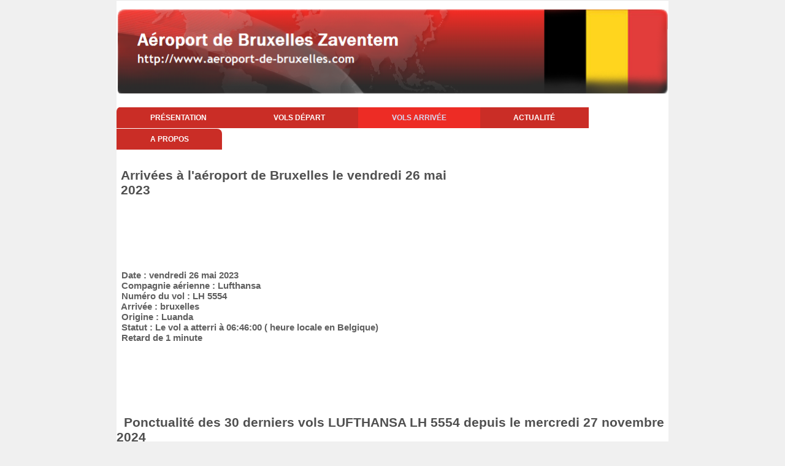

--- FILE ---
content_type: text/html
request_url: https://www.aeroport-de-bruxelles.com/belgique-aeroport-de-bruxelles-vol-arrivee-numero-LH%205554-date-2023-05-26
body_size: 2702
content:




<!DOCTYPE html>
<html>
<head>
 
	<meta name="viewport" content="target-densitydpi=device-dpi,initial-scale=1,maximum-scale=1,minimum-scale=1,user-scalable=no">

   <title>Vol LH 5554 à Bruxelles : Vols à l' arrivée de l'aéroport Belge de Bruxelles en date du vendredi 26 mai 2023</title>   

      <meta name="title" content="Vols à l' arrivée de l'aéroport Belge de Bruxelles à bord du vol LH 5554 en date du vendredi 26 mai 2023"/>      
      <link rel="shortcut icon" href="https://www.aeroport-de-bruxelles.com/images/favicon.ico">
      <meta http-equiv="Content-Type" content="text/html; charset=windows-1252" />
      <meta name="description" content="Site pour trouver toutes les informations sur l'aéroport Belge de Bruxelles : vols à l'aller, au retour, location de voitures, de chambres d'hôtel" />
      <meta name="keywords" content="Aéroport;Belgique;Belge;Bruxelles;aviation;aérodrome;tourisme;vol aller;vol retour;" />
      <meta name="language" content="fr" />
      <meta name="robots" content="All" />
      <meta name="copyright" content="Giovanni LLC" />
      
         
	<link rel="stylesheet" type="text/css" href="https://www.aeroport-de-bruxelles.com/style.css" />
	<link rel="stylesheet" type="text/css" href="https://www.aeroport-de-bruxelles.com/css/responsive.css" />

		<!--[if IE]>
		<style>
		 .nav ul li a {
			padding: 10px 54px;
		  }
		</style>
		<![endif]-->




</head>

<body>
	<div class="wrapper">
	
		<!--Top Banner-->

		

<div class="header">
    <a href="/">
    </a>
</div>






    
    		
		<!-- End Top Banner-->
		
		<!--Main menu-->
		<div class="nav">
			<ul>
				<li><a href="https://www.aeroport-de-bruxelles.com">Présentation</a></li>
                                <li>				<a href="https://www.aeroport-de-bruxelles.com/belgique-aeroport-de-bruxelles-vols-depart.php">Vols départ</a></li>
                        
                                <li id="current" style="border:none">				
				<a href="https://www.aeroport-de-bruxelles.com/belgique-aeroport-de-bruxelles-vols-arrivee.php">Vols arrivée</a></li>
				<li><a href="https://www.aeroport-de-bruxelles.com/belgique-aeroport-de-bruxelles-news.php">Actualité</a></li>
				<li><a href="https://www.aeroport-de-bruxelles.com/belgique-aeroport-de-bruxelles-about.php">A propos</a></li>
			</ul>
		</div>
		<!--End Main menu-->
		
		<!--Calender-->		
		<div class="calendar">		

	
<table border="0" cellspacing="0" cellpadding="0">
<tr>
<td valign="top" align="left">
<h1>Arrivées à l'aéroport de Bruxelles le vendredi 26 mai 2023</h1></td>
</tr>
<tr>

   <td valign="bottom" align="center">

         <div class='TestAd'>
                   <script type="text/javascript"><!--
                        google_ad_client = "pub-5272605059009270";
                        /* aeroport largeur */
                        google_ad_slot = "4849107429";
                        google_ad_width = 728;
                        google_ad_height = 90;
                        //-->
                        </script>
                        <script type="text/javascript" src="https://pagead2.googlesyndication.com/pagead/show_ads.js">
                        </script>
                        </div>
                        </td>
</tr>



</table>
      
		</div>

		<!--End Calender-->	
		
		<!-- 3 Tables -->			
		<div class="tables">

<h3>&nbsp;&nbsp;Date : vendredi 26 mai 2023<br>&nbsp;&nbsp;Compagnie aérienne : Lufthansa<br>&nbsp;&nbsp;Numéro du vol : LH 5554<br>&nbsp;&nbsp;Arrivée : bruxelles<br>&nbsp;&nbsp;Origine : Luanda<br>&nbsp;&nbsp;Statut : Le vol a atterri à 06:46:00 ( heure locale en Belgique)<br>&nbsp;&nbsp;Retard de 1 minute
</h3>          <script type="text/javascript"><!--
                        google_ad_client = "pub-5272605059009270";
                        /* aeroport largeur */
                        google_ad_slot = "4849107429";
                        google_ad_width = 728;
                        google_ad_height = 90;
                        //-->
                        </script>
                        <script type="text/javascript" src="https://pagead2.googlesyndication.com/pagead/show_ads.js">
                        </script><h1>&nbsp;&nbsp;Ponctualité des 30 derniers vols LUFTHANSA LH 5554 depuis le mercredi 27 novembre 2024</h1><br>&nbsp;&nbsp;28.57% des vols LUFTHANSA LH 5554 ont été à l'heure , depuis le mercredi 27 novembre 2024<br>&nbsp;&nbsp;57.14% des vols LUFTHANSA LH 5554 ont eu un retard de plus de 15 minutes, depuis le mercredi 27 novembre 2024<br>&nbsp;&nbsp;38.1% des vols LUFTHANSA LH 5554 ont eu un retard de plus de 30 minutes, depuis le mercredi 27 novembre 2024<br>&nbsp;&nbsp;14.29% des vols LUFTHANSA LH 5554 ont eu un retard de plus de 60 minutes, depuis le mercredi 27 novembre 2024<br>&nbsp;&nbsp;4.76% des vols LUFTHANSA LH 5554 ont eu un retard de plus de 90 minutes, depuis le mercredi 27 novembre 2024<br>&nbsp;&nbsp;42.86% des vols LUFTHANSA LH 5554 ont été annulés, depuis le mercredi 27 novembre 2024<br>         <script type="text/javascript"><!--
                        google_ad_client = "pub-5272605059009270";
                        /* aeroport largeur */
                        google_ad_slot = "4849107429";
                        google_ad_width = 728;
                        google_ad_height = 90;
                        //-->
                        </script>
                        <script type="text/javascript" src="https://pagead2.googlesyndication.com/pagead/show_ads.js">
                        </script><table>
<tr bgcolor="#000000"><td align="center" width="10%"><font color="white"><b>Date</b></font></td>
<td align="center" width="10%"><font color="white"><b>Heure Locale</b></font></td>
<td align="center" width="15%"><font color="white"><b>Origine</b></font></td>
<td align="center" width="20%"><font color="white"><b>Compagnie</b></font></td>
<td align="center" width="10%"><font color="white"><b>N° de Vol</b></font></td>
<td align="center" width="10"><font color="white"><b>Statut</b></font></td>
<td align="center" width="25%"><font color="white"><b>Ponctualité</b></font></td>
</tr>
<tr bgcolor="#FFD51E">
<td align="center" width="10%">2025-03-26</td>
<td align="center" width="10%">06:52:00</td>
<td align="center" width="15%"><a href="https://www.aeroport-de-bruxelles.com/belgique-aeroport-de-bruxelles-vol-arrivee-destination-Luanda-date-2023-05-26">Luanda</a></td>
<td align="center" width="15%"><a href="https://www.aeroport-de-bruxelles.com/belgique-aeroport-de-bruxelles-vol-arrivee-compagnie-Lufthansa-date-2023-05-26">Lufthansa</a></td>
<td align="center" width="15%"><a href="https://www.aeroport-de-bruxelles.com/belgique-aeroport-de-bruxelles-vol-arrivee-numero-LH+5554-date-2025-03-26">LH 5554</a></td>
<td align="center" width="10%">Arrivé</td>
<td align="center" width="25%">Aucun retard</td>
<tr>
<tr>
<td align="center" width="10%">2025-03-24</td>
<td align="center" width="10%">06:57:00</td>
<td align="center" width="15%"><a href="https://www.aeroport-de-bruxelles.com/belgique-aeroport-de-bruxelles-vol-arrivee-destination-Luanda-date-2023-05-26">Luanda</a></td>
<td align="center" width="15%"><a href="https://www.aeroport-de-bruxelles.com/belgique-aeroport-de-bruxelles-vol-arrivee-compagnie-Lufthansa-date-2023-05-26">Lufthansa</a></td>
<td align="center" width="15%"><a href="https://www.aeroport-de-bruxelles.com/belgique-aeroport-de-bruxelles-vol-arrivee-numero-LH+5554-date-2025-03-24">LH 5554</a></td>
<td align="center" width="10%">Arrivé</td>
<td align="center" width="25%">Aucun retard</td>
<tr>
<tr bgcolor="#FFD51E">
<td align="center" width="10%">2025-03-19</td>
<td align="center" width="10%">06:43:00</td>
<td align="center" width="15%"><a href="https://www.aeroport-de-bruxelles.com/belgique-aeroport-de-bruxelles-vol-arrivee-destination-Luanda-date-2023-05-26">Luanda</a></td>
<td align="center" width="15%"><a href="https://www.aeroport-de-bruxelles.com/belgique-aeroport-de-bruxelles-vol-arrivee-compagnie-Lufthansa-date-2023-05-26">Lufthansa</a></td>
<td align="center" width="15%"><a href="https://www.aeroport-de-bruxelles.com/belgique-aeroport-de-bruxelles-vol-arrivee-numero-LH+5554-date-2025-03-19">LH 5554</a></td>
<td align="center" width="10%">Arrivé</td>
<td align="center" width="25%">Aucun retard</td>
<tr>
<tr>
<td align="center" width="10%">2025-03-17</td>
<td align="center" width="10%">07:34:00</td>
<td align="center" width="15%"><a href="https://www.aeroport-de-bruxelles.com/belgique-aeroport-de-bruxelles-vol-arrivee-destination-Luanda-date-2023-05-26">Luanda</a></td>
<td align="center" width="15%"><a href="https://www.aeroport-de-bruxelles.com/belgique-aeroport-de-bruxelles-vol-arrivee-compagnie-Lufthansa-date-2023-05-26">Lufthansa</a></td>
<td align="center" width="15%"><a href="https://www.aeroport-de-bruxelles.com/belgique-aeroport-de-bruxelles-vol-arrivee-numero-LH+5554-date-2025-03-17">LH 5554</a></td>
<td align="center" width="10%">Arrivé</td>
<td align="center" width="25%">Retard de 34 minutes</td>
<tr>
<tr bgcolor="#FFD51E">
<td align="center" width="10%">2025-03-12</td>
<td align="center" width="10%">07:00:00</td>
<td align="center" width="15%"><a href="https://www.aeroport-de-bruxelles.com/belgique-aeroport-de-bruxelles-vol-arrivee-destination-Luanda-date-2023-05-26">Luanda</a></td>
<td align="center" width="15%"><a href="https://www.aeroport-de-bruxelles.com/belgique-aeroport-de-bruxelles-vol-arrivee-compagnie-Lufthansa-date-2023-05-26">Lufthansa</a></td>
<td align="center" width="15%"><a href="https://www.aeroport-de-bruxelles.com/belgique-aeroport-de-bruxelles-vol-arrivee-numero-LH+5554-date-2025-03-12">LH 5554</a></td>
<td align="center" width="10%">Annulé</td>
<td align="center" width="25%">ANNULE</td>
<tr>
<tr>
<td align="center" width="10%">2025-03-10</td>
<td align="center" width="10%">07:00:00</td>
<td align="center" width="15%"><a href="https://www.aeroport-de-bruxelles.com/belgique-aeroport-de-bruxelles-vol-arrivee-destination-Luanda-date-2023-05-26">Luanda</a></td>
<td align="center" width="15%"><a href="https://www.aeroport-de-bruxelles.com/belgique-aeroport-de-bruxelles-vol-arrivee-compagnie-Lufthansa-date-2023-05-26">Lufthansa</a></td>
<td align="center" width="15%"><a href="https://www.aeroport-de-bruxelles.com/belgique-aeroport-de-bruxelles-vol-arrivee-numero-LH+5554-date-2025-03-10">LH 5554</a></td>
<td align="center" width="10%">Annulé</td>
<td align="center" width="25%">ANNULE</td>
<tr>
<tr bgcolor="#FFD51E">
<td align="center" width="10%">2025-03-05</td>
<td align="center" width="10%">07:00:00</td>
<td align="center" width="15%"><a href="https://www.aeroport-de-bruxelles.com/belgique-aeroport-de-bruxelles-vol-arrivee-destination-Luanda-date-2023-05-26">Luanda</a></td>
<td align="center" width="15%"><a href="https://www.aeroport-de-bruxelles.com/belgique-aeroport-de-bruxelles-vol-arrivee-compagnie-Lufthansa-date-2023-05-26">Lufthansa</a></td>
<td align="center" width="15%"><a href="https://www.aeroport-de-bruxelles.com/belgique-aeroport-de-bruxelles-vol-arrivee-numero-LH+5554-date-2025-03-05">LH 5554</a></td>
<td align="center" width="10%">Annulé</td>
<td align="center" width="25%">ANNULE</td>
<tr>
<tr>
<td align="center" width="10%">2025-03-03</td>
<td align="center" width="10%">07:00:00</td>
<td align="center" width="15%"><a href="https://www.aeroport-de-bruxelles.com/belgique-aeroport-de-bruxelles-vol-arrivee-destination-Luanda-date-2023-05-26">Luanda</a></td>
<td align="center" width="15%"><a href="https://www.aeroport-de-bruxelles.com/belgique-aeroport-de-bruxelles-vol-arrivee-compagnie-Lufthansa-date-2023-05-26">Lufthansa</a></td>
<td align="center" width="15%"><a href="https://www.aeroport-de-bruxelles.com/belgique-aeroport-de-bruxelles-vol-arrivee-numero-LH+5554-date-2025-03-03">LH 5554</a></td>
<td align="center" width="10%">Annulé</td>
<td align="center" width="25%">ANNULE</td>
<tr>
<tr bgcolor="#FFD51E">
<td align="center" width="10%">2025-02-26</td>
<td align="center" width="10%">07:00:00</td>
<td align="center" width="15%"><a href="https://www.aeroport-de-bruxelles.com/belgique-aeroport-de-bruxelles-vol-arrivee-destination-Luanda-date-2023-05-26">Luanda</a></td>
<td align="center" width="15%"><a href="https://www.aeroport-de-bruxelles.com/belgique-aeroport-de-bruxelles-vol-arrivee-compagnie-Lufthansa-date-2023-05-26">Lufthansa</a></td>
<td align="center" width="15%"><a href="https://www.aeroport-de-bruxelles.com/belgique-aeroport-de-bruxelles-vol-arrivee-numero-LH+5554-date-2025-02-26">LH 5554</a></td>
<td align="center" width="10%">Annulé</td>
<td align="center" width="25%">ANNULE</td>
<tr>
<tr>
<td align="center" width="10%">2025-02-24</td>
<td align="center" width="10%">07:00:00</td>
<td align="center" width="15%"><a href="https://www.aeroport-de-bruxelles.com/belgique-aeroport-de-bruxelles-vol-arrivee-destination-Luanda-date-2023-05-26">Luanda</a></td>
<td align="center" width="15%"><a href="https://www.aeroport-de-bruxelles.com/belgique-aeroport-de-bruxelles-vol-arrivee-compagnie-Lufthansa-date-2023-05-26">Lufthansa</a></td>
<td align="center" width="15%"><a href="https://www.aeroport-de-bruxelles.com/belgique-aeroport-de-bruxelles-vol-arrivee-numero-LH+5554-date-2025-02-24">LH 5554</a></td>
<td align="center" width="10%">Annulé</td>
<td align="center" width="25%">ANNULE</td>
<tr>
<tr bgcolor="#FFD51E">
<td align="center" width="10%">2025-02-19</td>
<td align="center" width="10%">07:00:00</td>
<td align="center" width="15%"><a href="https://www.aeroport-de-bruxelles.com/belgique-aeroport-de-bruxelles-vol-arrivee-destination-Luanda-date-2023-05-26">Luanda</a></td>
<td align="center" width="15%"><a href="https://www.aeroport-de-bruxelles.com/belgique-aeroport-de-bruxelles-vol-arrivee-compagnie-Lufthansa-date-2023-05-26">Lufthansa</a></td>
<td align="center" width="15%"><a href="https://www.aeroport-de-bruxelles.com/belgique-aeroport-de-bruxelles-vol-arrivee-numero-LH+5554-date-2025-02-19">LH 5554</a></td>
<td align="center" width="10%">Annulé</td>
<td align="center" width="25%">ANNULE</td>
<tr>
<tr>
<td align="center" width="10%">2025-02-17</td>
<td align="center" width="10%">07:00:00</td>
<td align="center" width="15%"><a href="https://www.aeroport-de-bruxelles.com/belgique-aeroport-de-bruxelles-vol-arrivee-destination-Luanda-date-2023-05-26">Luanda</a></td>
<td align="center" width="15%"><a href="https://www.aeroport-de-bruxelles.com/belgique-aeroport-de-bruxelles-vol-arrivee-compagnie-Lufthansa-date-2023-05-26">Lufthansa</a></td>
<td align="center" width="15%"><a href="https://www.aeroport-de-bruxelles.com/belgique-aeroport-de-bruxelles-vol-arrivee-numero-LH+5554-date-2025-02-17">LH 5554</a></td>
<td align="center" width="10%">Annulé</td>
<td align="center" width="25%">ANNULE</td>
<tr>
<tr bgcolor="#FFD51E">
<td align="center" width="10%">2025-02-03</td>
<td align="center" width="10%">07:00:00</td>
<td align="center" width="15%"><a href="https://www.aeroport-de-bruxelles.com/belgique-aeroport-de-bruxelles-vol-arrivee-destination-Luanda-date-2023-05-26">Luanda</a></td>
<td align="center" width="15%"><a href="https://www.aeroport-de-bruxelles.com/belgique-aeroport-de-bruxelles-vol-arrivee-compagnie-Lufthansa-date-2023-05-26">Lufthansa</a></td>
<td align="center" width="15%"><a href="https://www.aeroport-de-bruxelles.com/belgique-aeroport-de-bruxelles-vol-arrivee-numero-LH+5554-date-2025-02-03">LH 5554</a></td>
<td align="center" width="10%">Annulé</td>
<td align="center" width="25%">ANNULE</td>
<tr>
<tr>
<td align="center" width="10%">2025-01-29</td>
<td align="center" width="10%">06:56:00</td>
<td align="center" width="15%"><a href="https://www.aeroport-de-bruxelles.com/belgique-aeroport-de-bruxelles-vol-arrivee-destination-Luanda-date-2023-05-26">Luanda</a></td>
<td align="center" width="15%"><a href="https://www.aeroport-de-bruxelles.com/belgique-aeroport-de-bruxelles-vol-arrivee-compagnie-Lufthansa-date-2023-05-26">Lufthansa</a></td>
<td align="center" width="15%"><a href="https://www.aeroport-de-bruxelles.com/belgique-aeroport-de-bruxelles-vol-arrivee-numero-LH+5554-date-2025-01-29">LH 5554</a></td>
<td align="center" width="10%">Arrivé</td>
<td align="center" width="25%">Aucun retard</td>
<tr>
<tr bgcolor="#FFD51E">
<td align="center" width="10%">2025-01-22</td>
<td align="center" width="10%">06:49:00</td>
<td align="center" width="15%"><a href="https://www.aeroport-de-bruxelles.com/belgique-aeroport-de-bruxelles-vol-arrivee-destination-Luanda-date-2023-05-26">Luanda</a></td>
<td align="center" width="15%"><a href="https://www.aeroport-de-bruxelles.com/belgique-aeroport-de-bruxelles-vol-arrivee-compagnie-Lufthansa-date-2023-05-26">Lufthansa</a></td>
<td align="center" width="15%"><a href="https://www.aeroport-de-bruxelles.com/belgique-aeroport-de-bruxelles-vol-arrivee-numero-LH+5554-date-2025-01-22">LH 5554</a></td>
<td align="center" width="10%">Arrivé</td>
<td align="center" width="25%">Aucun retard</td>
<tr>
<tr>
<td align="center" width="10%">2025-01-20</td>
<td align="center" width="10%">07:07:00</td>
<td align="center" width="15%"><a href="https://www.aeroport-de-bruxelles.com/belgique-aeroport-de-bruxelles-vol-arrivee-destination-Luanda-date-2023-05-26">Luanda</a></td>
<td align="center" width="15%"><a href="https://www.aeroport-de-bruxelles.com/belgique-aeroport-de-bruxelles-vol-arrivee-compagnie-Lufthansa-date-2023-05-26">Lufthansa</a></td>
<td align="center" width="15%"><a href="https://www.aeroport-de-bruxelles.com/belgique-aeroport-de-bruxelles-vol-arrivee-numero-LH+5554-date-2025-01-20">LH 5554</a></td>
<td align="center" width="10%">Arrivé</td>
<td align="center" width="25%">Retard de 7 minutes</td>
<tr>
<tr bgcolor="#FFD51E">
<td align="center" width="10%">2025-01-15</td>
<td align="center" width="10%">07:22:00</td>
<td align="center" width="15%"><a href="https://www.aeroport-de-bruxelles.com/belgique-aeroport-de-bruxelles-vol-arrivee-destination-Luanda-date-2023-05-26">Luanda</a></td>
<td align="center" width="15%"><a href="https://www.aeroport-de-bruxelles.com/belgique-aeroport-de-bruxelles-vol-arrivee-compagnie-Lufthansa-date-2023-05-26">Lufthansa</a></td>
<td align="center" width="15%"><a href="https://www.aeroport-de-bruxelles.com/belgique-aeroport-de-bruxelles-vol-arrivee-numero-LH+5554-date-2025-01-15">LH 5554</a></td>
<td align="center" width="10%">Arrivé</td>
<td align="center" width="25%">Retard de 22 minutes</td>
<tr>
<tr>
<td align="center" width="10%">2025-01-13</td>
<td align="center" width="10%">07:25:00</td>
<td align="center" width="15%"><a href="https://www.aeroport-de-bruxelles.com/belgique-aeroport-de-bruxelles-vol-arrivee-destination-Luanda-date-2023-05-26">Luanda</a></td>
<td align="center" width="15%"><a href="https://www.aeroport-de-bruxelles.com/belgique-aeroport-de-bruxelles-vol-arrivee-compagnie-Lufthansa-date-2023-05-26">Lufthansa</a></td>
<td align="center" width="15%"><a href="https://www.aeroport-de-bruxelles.com/belgique-aeroport-de-bruxelles-vol-arrivee-numero-LH+5554-date-2025-01-13">LH 5554</a></td>
<td align="center" width="10%">Arrivé</td>
<td align="center" width="25%">Retard de 25 minutes</td>
<tr>
<tr bgcolor="#FFD51E">
<td align="center" width="10%">2025-01-08</td>
<td align="center" width="10%">08:28:00</td>
<td align="center" width="15%"><a href="https://www.aeroport-de-bruxelles.com/belgique-aeroport-de-bruxelles-vol-arrivee-destination-Luanda-date-2023-05-26">Luanda</a></td>
<td align="center" width="15%"><a href="https://www.aeroport-de-bruxelles.com/belgique-aeroport-de-bruxelles-vol-arrivee-compagnie-Lufthansa-date-2023-05-26">Lufthansa</a></td>
<td align="center" width="15%"><a href="https://www.aeroport-de-bruxelles.com/belgique-aeroport-de-bruxelles-vol-arrivee-numero-LH+5554-date-2025-01-08">LH 5554</a></td>
<td align="center" width="10%">Arrivé</td>
<td align="center" width="25%">Retard de 1 heure et 28 minutes</td>
<tr>
<tr>
<td align="center" width="10%">2025-01-06</td>
<td align="center" width="10%">07:03:00</td>
<td align="center" width="15%"><a href="https://www.aeroport-de-bruxelles.com/belgique-aeroport-de-bruxelles-vol-arrivee-destination-Luanda-date-2023-05-26">Luanda</a></td>
<td align="center" width="15%"><a href="https://www.aeroport-de-bruxelles.com/belgique-aeroport-de-bruxelles-vol-arrivee-compagnie-Lufthansa-date-2023-05-26">Lufthansa</a></td>
<td align="center" width="15%"><a href="https://www.aeroport-de-bruxelles.com/belgique-aeroport-de-bruxelles-vol-arrivee-numero-LH+5554-date-2025-01-06">LH 5554</a></td>
<td align="center" width="10%">Arrivé</td>
<td align="center" width="25%">Retard de 3 minutes</td>
<tr>
<tr bgcolor="#FFD51E">
<td align="center" width="10%">2024-12-30</td>
<td align="center" width="10%">07:55:00</td>
<td align="center" width="15%"><a href="https://www.aeroport-de-bruxelles.com/belgique-aeroport-de-bruxelles-vol-arrivee-destination-Luanda-date-2023-05-26">Luanda</a></td>
<td align="center" width="15%"><a href="https://www.aeroport-de-bruxelles.com/belgique-aeroport-de-bruxelles-vol-arrivee-compagnie-Lufthansa-date-2023-05-26">Lufthansa</a></td>
<td align="center" width="15%"><a href="https://www.aeroport-de-bruxelles.com/belgique-aeroport-de-bruxelles-vol-arrivee-numero-LH+5554-date-2024-12-30">LH 5554</a></td>
<td align="center" width="10%">Arrivé</td>
<td align="center" width="25%">Retard de 55 minutes</td>
<tr>
<tr>
<td align="center" width="10%">2024-12-25</td>
<td align="center" width="10%">07:50:00</td>
<td align="center" width="15%"><a href="https://www.aeroport-de-bruxelles.com/belgique-aeroport-de-bruxelles-vol-arrivee-destination-Luanda-date-2023-05-26">Luanda</a></td>
<td align="center" width="15%"><a href="https://www.aeroport-de-bruxelles.com/belgique-aeroport-de-bruxelles-vol-arrivee-compagnie-Lufthansa-date-2023-05-26">Lufthansa</a></td>
<td align="center" width="15%"><a href="https://www.aeroport-de-bruxelles.com/belgique-aeroport-de-bruxelles-vol-arrivee-numero-LH+5554-date-2024-12-25">LH 5554</a></td>
<td align="center" width="10%">Arrivé</td>
<td align="center" width="25%">Retard de 50 minutes</td>
<tr>
<tr bgcolor="#FFD51E">
<td align="center" width="10%">2024-12-23</td>
<td align="center" width="10%">08:31:00</td>
<td align="center" width="15%"><a href="https://www.aeroport-de-bruxelles.com/belgique-aeroport-de-bruxelles-vol-arrivee-destination-Luanda-date-2023-05-26">Luanda</a></td>
<td align="center" width="15%"><a href="https://www.aeroport-de-bruxelles.com/belgique-aeroport-de-bruxelles-vol-arrivee-compagnie-Lufthansa-date-2023-05-26">Lufthansa</a></td>
<td align="center" width="15%"><a href="https://www.aeroport-de-bruxelles.com/belgique-aeroport-de-bruxelles-vol-arrivee-numero-LH+5554-date-2024-12-23">LH 5554</a></td>
<td align="center" width="10%">Arrivé</td>
<td align="center" width="25%">Retard de 1 heure et 31 minutes</td>
<tr>
<tr>
<td align="center" width="10%">2024-12-18</td>
<td align="center" width="10%">07:31:00</td>
<td align="center" width="15%"><a href="https://www.aeroport-de-bruxelles.com/belgique-aeroport-de-bruxelles-vol-arrivee-destination-Luanda-date-2023-05-26">Luanda</a></td>
<td align="center" width="15%"><a href="https://www.aeroport-de-bruxelles.com/belgique-aeroport-de-bruxelles-vol-arrivee-compagnie-Lufthansa-date-2023-05-26">Lufthansa</a></td>
<td align="center" width="15%"><a href="https://www.aeroport-de-bruxelles.com/belgique-aeroport-de-bruxelles-vol-arrivee-numero-LH+5554-date-2024-12-18">LH 5554</a></td>
<td align="center" width="10%">Arrivé</td>
<td align="center" width="25%">Retard de 31 minutes</td>
<tr>
<tr bgcolor="#FFD51E">
<td align="center" width="10%">2024-12-16</td>
<td align="center" width="10%">07:23:00</td>
<td align="center" width="15%"><a href="https://www.aeroport-de-bruxelles.com/belgique-aeroport-de-bruxelles-vol-arrivee-destination-Luanda-date-2023-05-26">Luanda</a></td>
<td align="center" width="15%"><a href="https://www.aeroport-de-bruxelles.com/belgique-aeroport-de-bruxelles-vol-arrivee-compagnie-Lufthansa-date-2023-05-26">Lufthansa</a></td>
<td align="center" width="15%"><a href="https://www.aeroport-de-bruxelles.com/belgique-aeroport-de-bruxelles-vol-arrivee-numero-LH+5554-date-2024-12-16">LH 5554</a></td>
<td align="center" width="10%">Arrivé</td>
<td align="center" width="25%">Retard de 23 minutes</td>
<tr>
<tr>
<td align="center" width="10%">2024-12-11</td>
<td align="center" width="10%">08:05:00</td>
<td align="center" width="15%"><a href="https://www.aeroport-de-bruxelles.com/belgique-aeroport-de-bruxelles-vol-arrivee-destination-Luanda-date-2023-05-26">Luanda</a></td>
<td align="center" width="15%"><a href="https://www.aeroport-de-bruxelles.com/belgique-aeroport-de-bruxelles-vol-arrivee-compagnie-Lufthansa-date-2023-05-26">Lufthansa</a></td>
<td align="center" width="15%"><a href="https://www.aeroport-de-bruxelles.com/belgique-aeroport-de-bruxelles-vol-arrivee-numero-LH+5554-date-2024-12-11">LH 5554</a></td>
<td align="center" width="10%">Arrivé</td>
<td align="center" width="25%">Retard de 1 heure et 5 minutes</td>
<tr>
<tr bgcolor="#FFD51E">
<td align="center" width="10%">2024-12-09</td>
<td align="center" width="10%">07:02:00</td>
<td align="center" width="15%"><a href="https://www.aeroport-de-bruxelles.com/belgique-aeroport-de-bruxelles-vol-arrivee-destination-Luanda-date-2023-05-26">Luanda</a></td>
<td align="center" width="15%"><a href="https://www.aeroport-de-bruxelles.com/belgique-aeroport-de-bruxelles-vol-arrivee-compagnie-Lufthansa-date-2023-05-26">Lufthansa</a></td>
<td align="center" width="15%"><a href="https://www.aeroport-de-bruxelles.com/belgique-aeroport-de-bruxelles-vol-arrivee-numero-LH+5554-date-2024-12-09">LH 5554</a></td>
<td align="center" width="10%">Arrivé</td>
<td align="center" width="25%">Retard de 2 minutes</td>
<tr>
<tr>
<td align="center" width="10%">2024-12-04</td>
<td align="center" width="10%">07:37:00</td>
<td align="center" width="15%"><a href="https://www.aeroport-de-bruxelles.com/belgique-aeroport-de-bruxelles-vol-arrivee-destination-Luanda-date-2023-05-26">Luanda</a></td>
<td align="center" width="15%"><a href="https://www.aeroport-de-bruxelles.com/belgique-aeroport-de-bruxelles-vol-arrivee-compagnie-Lufthansa-date-2023-05-26">Lufthansa</a></td>
<td align="center" width="15%"><a href="https://www.aeroport-de-bruxelles.com/belgique-aeroport-de-bruxelles-vol-arrivee-numero-LH+5554-date-2024-12-04">LH 5554</a></td>
<td align="center" width="10%">Arrivé</td>
<td align="center" width="25%">Retard de 37 minutes</td>
<tr>
<tr bgcolor="#FFD51E">
<td align="center" width="10%">2024-12-02</td>
<td align="center" width="10%">07:24:00</td>
<td align="center" width="15%"><a href="https://www.aeroport-de-bruxelles.com/belgique-aeroport-de-bruxelles-vol-arrivee-destination-Luanda-date-2023-05-26">Luanda</a></td>
<td align="center" width="15%"><a href="https://www.aeroport-de-bruxelles.com/belgique-aeroport-de-bruxelles-vol-arrivee-compagnie-Lufthansa-date-2023-05-26">Lufthansa</a></td>
<td align="center" width="15%"><a href="https://www.aeroport-de-bruxelles.com/belgique-aeroport-de-bruxelles-vol-arrivee-numero-LH+5554-date-2024-12-02">LH 5554</a></td>
<td align="center" width="10%">Arrivé</td>
<td align="center" width="25%">Retard de 24 minutes</td>
<tr>
<tr>
<td align="center" width="10%">2024-11-27</td>
<td align="center" width="10%">06:51:00</td>
<td align="center" width="15%"><a href="https://www.aeroport-de-bruxelles.com/belgique-aeroport-de-bruxelles-vol-arrivee-destination-Luanda-date-2023-05-26">Luanda</a></td>
<td align="center" width="15%"><a href="https://www.aeroport-de-bruxelles.com/belgique-aeroport-de-bruxelles-vol-arrivee-compagnie-Lufthansa-date-2023-05-26">Lufthansa</a></td>
<td align="center" width="15%"><a href="https://www.aeroport-de-bruxelles.com/belgique-aeroport-de-bruxelles-vol-arrivee-numero-LH+5554-date-2024-11-27">LH 5554</a></td>
<td align="center" width="10%">Arrivé</td>
<td align="center" width="25%">Aucun retard</td>
<tr>
</table>          <script type="text/javascript"><!--
                        google_ad_client = "pub-5272605059009270";
                        /* aeroport largeur */
                        google_ad_slot = "4849107429";
                        google_ad_width = 728;
                        google_ad_height = 90;
                        //-->
                        </script>
                        <script type="text/javascript" src="https://pagead2.googlesyndication.com/pagead/show_ads.js">
                        </script></div><!--End 3 Table-->


		
		<!--Footer-->			
		<div class="footer">
			<div class="copyright">
				<p>Copyright 2015 <strong>Giovannini LLC</strong></p> 
			</div>


		
		</div>
		<!--End Footer-->
		
	</div>
<script defer src="https://static.cloudflareinsights.com/beacon.min.js/vcd15cbe7772f49c399c6a5babf22c1241717689176015" integrity="sha512-ZpsOmlRQV6y907TI0dKBHq9Md29nnaEIPlkf84rnaERnq6zvWvPUqr2ft8M1aS28oN72PdrCzSjY4U6VaAw1EQ==" data-cf-beacon='{"version":"2024.11.0","token":"18f42e3b905440ceb2b460b68d113964","r":1,"server_timing":{"name":{"cfCacheStatus":true,"cfEdge":true,"cfExtPri":true,"cfL4":true,"cfOrigin":true,"cfSpeedBrain":true},"location_startswith":null}}' crossorigin="anonymous"></script>
</body>

</html>



--- FILE ---
content_type: text/html; charset=utf-8
request_url: https://www.google.com/recaptcha/api2/aframe
body_size: 264
content:
<!DOCTYPE HTML><html><head><meta http-equiv="content-type" content="text/html; charset=UTF-8"></head><body><script nonce="yvIOo2d0tLycnnOqCtqAWA">/** Anti-fraud and anti-abuse applications only. See google.com/recaptcha */ try{var clients={'sodar':'https://pagead2.googlesyndication.com/pagead/sodar?'};window.addEventListener("message",function(a){try{if(a.source===window.parent){var b=JSON.parse(a.data);var c=clients[b['id']];if(c){var d=document.createElement('img');d.src=c+b['params']+'&rc='+(localStorage.getItem("rc::a")?sessionStorage.getItem("rc::b"):"");window.document.body.appendChild(d);sessionStorage.setItem("rc::e",parseInt(sessionStorage.getItem("rc::e")||0)+1);localStorage.setItem("rc::h",'1769010059169');}}}catch(b){}});window.parent.postMessage("_grecaptcha_ready", "*");}catch(b){}</script></body></html>